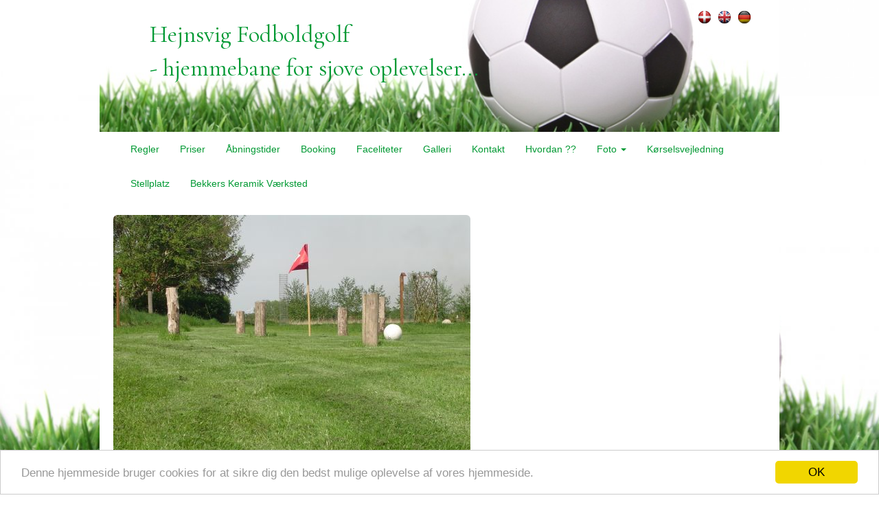

--- FILE ---
content_type: text/html; charset=UTF-8
request_url: https://www.hejnsvig-fodboldgolf.dk/regler/
body_size: 13644
content:
				<!DOCTYPE html>
<html lang="en">
<head>
<title>Regler</title>
<meta name="description" content="">
<META name="KEYWORDS" content="">

<meta charset="utf-8">
<meta http-equiv="X-UA-Compatible" content="IE=edge">
<meta name="viewport" content="width=device-width, initial-scale=1">
    
<script src="https://ajax.googleapis.com/ajax/libs/jquery/1.11.3/jquery.min.js"></script>
    
<!-- HTML5 shim and Respond.js for IE8 support of HTML5 elements and media queries -->
<!--[if lt IE 9]>
<script src="https://oss.maxcdn.com/html5shiv/3.7.2/html5shiv.min.js"></script>
<script src="https://oss.maxcdn.com/respond/1.4.2/respond.min.js"></script>
<![endif]-->

<script type="text/javascript" src="/components/smartmenus/jquery.smartmenus.js"></script>
<script type="text/javascript" src="/components/smartmenus/jquery.smartmenus.bootstrap.js"></script>

<script src="https://maxcdn.bootstrapcdn.com/bootstrap/3.3.5/js/bootstrap.min.js"></script>
<script src="https://maxcdn.bootstrapcdn.com/js/ie10-viewport-bug-workaround.js"></script>
<link href="https://maxcdn.bootstrapcdn.com/bootstrap/3.3.5/css/bootstrap.min.css" rel="stylesheet">

<link href="/components/smartmenus/smartmenus.css" rel="stylesheet">
	<style>
	@media (min-width: 769px) {.navbar-nav li a {height: 50px; line-height: 50px; padding-top: 0; font-size: 14px;}}
	@media (min-width: 769px) {.submenucolor {}}
	@media (max-width: 769px) {.submenucolor {color:#009933;}}
	.navbar-default {
            background-color: #ffffff;
        margin: 0px; padding: 0px; border:0px; border-radius: 0 !important; box-shadow: none; background-image: none;
	font-family: Arial;
	}
		.navbar-default .navbar-brand {
        color: #009933;
	}
		.navbar-default .navbar-brand:hover,
	.navbar-default .navbar-brand:focus {
    color: #009933;
	}
		.navbar-default .navbar-nav > li > a {
        color: #009933;
	}
	.navbar-default .navbar-nav > li > a:hover,
	.navbar-default .navbar-nav > li > a:focus {
       color: #009933;
	}
	.navbar-default .navbar-nav > .active > a, 
	.navbar-default .navbar-nav > .active > a:hover, 
	.navbar-default .navbar-nav > .active > a:focus {
         color: #009933;
         background-color: #ffffff;
	}
	.navbar-default .navbar-nav > .open > a, 
	.navbar-default .navbar-nav > .open > a:hover, 
	.navbar-default .navbar-nav > .open > a:focus {
         color: #009933;
            background-color: #ffffff;
    	}
	.menumargin {
    margin-top: 0px; margin-bottom:  0px;
	}
	.dropdown-menu > li > a { height: auto;}
	</style>

<style>
.navbar-inverse {margin: 0px; padding: 0px; border:0px; border-radius: 0 !important; box-shadow: none; background-image: none;}
.row {margin-top: 10px;}
.carousel-control.left, .carousel-control.right{background: none !important; filter: progid:none !important;}
.floatright {float: right;}
@media (max-width: 769px) {.ecommerceimage {margin-bottom: 10px;}}
@media (min-width: 769px) {.ecommerceimage {margin-bottom: 10px;}}
.ecommercetitleheight {white-space: nowrap; width: 100%; overflow: hidden; text-overflow: ellipsis;}
</style>


<link href="https://fonts.googleapis.com/css?family=Cormorant+Garamond" rel="stylesheet" type="text/css" />

<link type="text/css" rel="stylesheet" href="/components/lightgallery/dist/css/lightgallery.css" />
<script src="/components/lightgallery/dist/js/lightgallery.min.js"></script>
<script src="/components/lightgallery/dist/js/lg-thumbnail.min.js"></script>
<script src="/components/lightgallery/dist/js/lg-fullscreen.min.js"></script>
<script type="text/javascript">
    $(document).ready(function() {
        $('.imageselect').lightGallery({
    selector: '.item'
});
    });
</script>
<script src="https://use.fontawesome.com/9798b179c3.js"></script>

<script type="text/javascript">
var gaJsHost = (("https:" == document.location.protocol) ? "https://ssl." : "http://www.");
document.write(unescape("%3Cscript src='" + gaJsHost + "google-analytics.com/ga.js' type='text/javascript'%3E%3C/script%3E"));
</script>
<script type="text/javascript">
try {
var pageTracker = _gat._getTracker("UA-7326699-2");
pageTracker._trackPageview();
} catch(err) {}</script>    
<style>
body {background-color: #99FF33; background: url('/upload/images/482.jpg') no-repeat center center fixed; -webkit-background-size: cover; -moz-background-size: cover; -o-background-size: cover; background-size: cover;}
.container {max-width: 990px;}
.defaulttextsettings {font-size:16px; color:#000000; font-family:arial;}
.btn-tobasket {border-color: #474646; background-color: #474646; color: #ffffff;}
.btn-tobasket:hover {border-color: #474646; background-color: #474646; color: #ffffff;}
.btn-more {border-color: #474646; background-color: #474646; color: #ffffff;}
.btn-more:hover {border-color: #474646; background-color: #474646; color: #ffffff;}
.ecommerce {color: #000000;}
.thumbnailbackground {}
.basketcolor {background-color: #ffffff; border-color: #474646; color: #000000;}
.basketglyphiconcolor {color: #000000;}
.basketnumbercolor {background-color: #e2e2e2; color: #000000;}</style>


<script type="text/javascript" src="//cdnjs.cloudflare.com/ajax/libs/cookieconsent2/1.0.9/cookieconsent.min.js"></script>
<script type="text/javascript">
    window.cookieconsent_options = {"message":"Denne hjemmeside bruger cookies for at sikre dig den bedst mulige oplevelse af vores hjemmeside.","dismiss":"OK","theme":"light-bottom"};
</script>

</head>

<body>
	
													<div id="bookmark191291">
					<div style='position: relative; width: 100%; height: 15vw;  background-color: #;'><div class='container' style='width: 100%; height: 100%; background: url(/upload/101123/16697-375971.jpg) no-repeat center;  -webkit-background-size: cover; -moz-background-size: cover; -o-background-size: cover; background-size: cover;'><div style="position: absolute; top: 0vw; left: 79vw; z-index: 1;">
	<span class="hidden-xs">	        <a href="/page.php?id=123878"><img src="/images/flag-da.png" style="padding-top: 15px; padding-left: 5px;" alt=""></a>    <a href="/page.php?id=123888"><img src="/images/flag-en.png" style="padding-top: 15px; padding-left: 5px;" alt=""></a>    <a href="/page.php?id=123896"><img src="/images/flag-de.png" style="padding-top: 15px; padding-left: 5px;" alt=""></a>    </span>
</div>
<div style="position: absolute; top: 2vw; left: 17vw; z-index: 1;">
	<p style='color: #009933; font-family: Cormorant Garamond, arial;font-size: 2.7vw;'>Hejnsvig Fodboldgolf<br>
- hjemmebane for sjove oplevelser...</p></div>
</div></div>

<div>
<div class="container" style="background-color: #ffffff;">
		<div class="prefilledmenu191291">
    		<nav class="navbar navbar-default">
    		<div class="navbar-header" style="margin-right: -10px;">
      		<button type="button" class="navbar-toggle collapsed" data-toggle="collapse" data-target="#bs-example-navbar-collapse-1">
        	<span class="sr-only">Toggle navigation</span>
        	<span class="icon-bar"></span>
        	<span class="icon-bar"></span>
       	 	<span class="icon-bar"></span>
       	 	<span class="icon-bar"></span>
      		</button>
      		
      		      		
      		  				
      		<span class="visible-xs">
      		      		      		</span>
    		</div>
    		<div class="collapse navbar-collapse" id="bs-example-navbar-collapse-1">
      			      			      			<ul class='nav navbar-nav navbar-left'>
<li class='active'><a href='/regler/'>Regler</a></li>
<li><a href='/priser/'>Priser</a></li>
<li><a href='/aabningstider/'>&Aring;bningstider</a></li>
<li><a href='/booking/'>Booking</a></li>
<li><a href='/faceliteter/'>Faceliteter</a></li>
<li><a href='/galleri/'>Galleri</a></li>
<li><a href='/kontakt/'>Kontakt</a></li>
<li><a href='/hvordan-/'>Hvordan ??</a></li>
<li><a href='/vm-lejren-2012/'>Foto <span class='caret'></span></a>
<ul class='dropdown-menu'>
<li><a href='/vm-lejren-2013/'><span class='submenucolor'>Flere fotos</span></a></li>
</ul>
</li>
<li><a href='/koerselsvejledning/'>K&oslash;rselsvejledning</a></li>
<li><a href='/stellplatz/'>Stellplatz</a></li>
<li><a href='/bekkers-keramik-vaerksted/'>Bekkers Keramik V&aelig;rksted</a></li>
</ul>      			      			      			      			<span class="visible-xs">      			<a href="/page.php?id=123878"><img src="/images/flag-da.png" style="padding-top: 15px; padding-left: 5px;" alt=""></a>      			<a href="/page.php?id=123888"><img src="/images/flag-en.png" style="padding-top: 15px; padding-left: 5px;" alt=""></a>      			<a href="/page.php?id=123896"><img src="/images/flag-de.png" style="padding-top: 15px; padding-left: 5px;" alt=""></a>      			</span>      			      			      			    		</div>
			</nav>
					</div>
</div>
</div>
			</div>									<div id="bookmark191294">
						<div style="position: relative; width: 100%; ">
	<div class="container" style="padding: 0px 20px 20px 20px; background-color: #FFFFFF;">
			<div class="row">
			<div class="col-sm-12">
			</div>
		</div>
		<div class="row">
															<div class="col-sm-12">
																<div class="imageselect"><a class="item" href="/upload/101123/4099-63988.jpg"><img src="/upload/101123/4099-63988.jpg" title="Foto fra nordjysk fodboldgolf til hejnsvig fodboldgolf" alt="Foto fra nordjysk fodboldgolf til hejnsvig fodboldgolf" class="img-responsive img-rounded"></a></div>
									</div>
																							</div>
		</div>	</div>						</div>									<div id="bookmark191295">
						<div style="position: relative; width: 100%; ">
	<div class="container" style="padding: 0px 20px 20px 20px; background-color: #FFFFFF;">
			<div class="row">
			<div class="col-sm-12">
			</div>
		</div>
		<div class="row">
															<div class="col-sm-12">
																<span class="defaulttextsettings"><table align="center" border="0" cellpadding="5" cellspacing="5">
	<tbody>
		<tr>
			<td>
				<p>
					- Fodboldst&oslash;vler m&aring;&nbsp;<u>IKKE</u> benyttes</p>
				<p>
					- Spilstart foreg&aring;r fra det afm&aelig;rkede &rdquo;tee-sted&rdquo;. Bolden m&aring; placeres mellem de 2 markeringer/ v. info-talvlen til hullet.</p>
				<p>
					- Hver spiller har sin egen bold.</p>
				<p>
					- Yngste&nbsp;spiller&nbsp;sparker f&oslash;rst p&aring; bane 1. Man skiftes til at sparke sin bold &eacute;t spark frem p&aring; banen. Vinderen/den med f&aelig;rrest spark, sparker&nbsp;f&oslash;rst p&aring; n&aelig;ste hul.</p>
				<p>
					- N&aring;r spillet er i gang, er det spilleren der ligger l&aelig;ngst fra hullet, der sparker f&oslash;rst.</p>
			</td>
		</tr>
		<tr>
			<td>
				&nbsp;- Rammes en anden spillers bold,&nbsp;skal dennes bold genplaceres.</td>
		</tr>
		<tr>
			<td>
				- Bolden m&aring; kun spilles med f&oslash;dderne.</td>
		</tr>
		<tr>
			<td>
				- Bolden spilles fra det sted den lander.</td>
		</tr>
		<tr>
			<td>
				<em>Dog kan en spiller kan erkl&aelig;re sin bold for, &quot;ikke spil-bar&quot;, og m&aring; flytte bolden&nbsp;til n&aelig;rmeste spil-bare sted. Dette straffes med 1 spark.</em></td>
		</tr>
		<tr>
			<td>
				&nbsp;- Ligger en anden spillers bold i vejen, kan denne spiller sparke f&oslash;rst.</td>
		</tr>
		<tr>
			<td>
				- Flaget m&aring; ikke fjernes, fra hullet.<br />
				&nbsp;</td>
		</tr>
		<tr>
			<td>
				- Er bolden ikke i hul p&aring; 10 spark, noteres der 10 point, og der forts&aelig;ttes til n&aelig;ste hul.</td>
		</tr>
		<tr>
			<td>
				<strong><u>Den spiller der har brugt f&aelig;rrest spark, har vundet</u></strong></td>
		</tr>
	</tbody>
</table></span>
									</div>
																							</div>
		</div>	</div>						</div>									<div id="bookmark191296">
						<div style="position: relative; width: 100%; ">
	<div class="container" style="padding: 0px 20px 20px 20px; background-color: #FFFFFF;">
			<div class="row">
			<div class="col-sm-12">
			</div>
		</div>
		<div class="row">
															<div class="col-sm-6">
																<div class="imageselect"><a class="item" href="/upload/101123/4099-70905.jpg"><img src="/upload/101123/thumb500-4099-70905.jpg" title="" alt="" class="img-responsive img-rounded"></a></div>
<p>Man m&aring; gerne have hund med, men den skal holdes i snor.</p>
<p>- og hundens efterladenskaber skal fjernes</p>									</div>
															<div class="col-sm-6">
																<span class="defaulttextsettings"><p>&nbsp;</p>
<p>&nbsp;</p>
<p>&nbsp;</p>
<p>&nbsp;</p></span>
									</div>
																				</div>
		</div>	</div>						</div>									<div id="bookmark191292">
						<div style="position: relative; width: 100%; ">
	<div class="container" style="padding: 0px 20px 20px 20px;">
			<div class="row">
			<div class="col-sm-12">
			</div>
		</div>
		<div class="row">
															<div class="col-sm-12">
																<span class="defaulttextsettings"><p style="text-align: center;"><strong><em><span style="color:#ffffff;"><span style="background-color:#000000;">Hejnsvig Fodboldgolf - Fugdalvej 4 - 7250 Hejnsvig - Mob.: </span></span><a href="tel:60 68 68 29"><span style="color:#ffffff;"><span style="background-color:#000000;">60 68 68 29</span></span></a></em></strong></p>
</span>
									</div>
																							</div>
		</div>	</div>						</div>																
	<div style="position: fixed; z-index: 1000; bottom: 0px; right: 10px;">
		<a target="_blank" href="https://www.e-hjemmeside.dk" style="color: #474646;"><h6>Hjemmeside fra e-hjemmeside.dk</h6></a>
		</div>

	
	
</body>

</html>

	